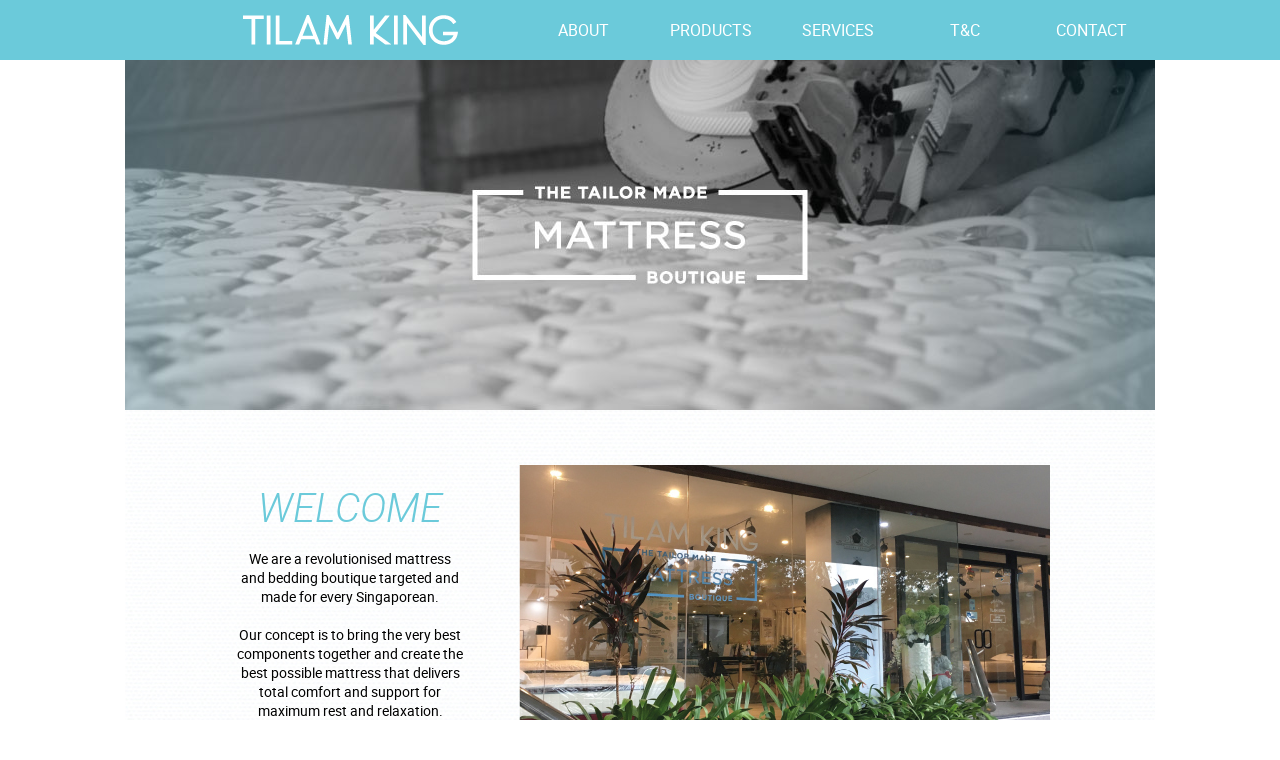

--- FILE ---
content_type: text/html
request_url: https://tilamking.sg/
body_size: 4597
content:
<!DOCTYPE html PUBLIC "-//W3C//DTD XHTML 1.0 Transitional//EN" "http://www.w3.org/TR/xhtml1/DTD/xhtml1-transitional.dtd">
<html xmlns="http://www.w3.org/1999/xhtml">
<head>
<meta http-equiv="Content-Type" content="text/html; charset=UTF-8" />
<title>Tilam King - Latex mattress, Memory foam mattress, High density foam mattress, Ergo mattress, Hotel matress</title>

<!--css-->
<link rel="stylesheet" type="text/css" href="css/stylesheet_core.css" />
<link rel="stylesheet" type="text/css" href="font_style_sheet.css" />

<!--js-->
<script src="https://code.jquery.com/jquery-2.2.4.min.js" integrity="sha256-BbhdlvQf/xTY9gja0Dq3HiwQF8LaCRTXxZKRutelT44=" crossorigin="anonymous"></script>
<script src="https://code.jquery.com/ui/1.12.1/jquery-ui.min.js" integrity="sha256-VazP97ZCwtekAsvgPBSUwPFKdrwD3unUfSGVYrahUqU=" crossorigin="anonymous"></script>
<script type="text/javascript">
function MM_swapImgRestore() { //v3.0
  var i,x,a=document.MM_sr; for(i=0;a&&i<a.length&&(x=a[i])&&x.oSrc;i++) x.src=x.oSrc;
}
function MM_preloadImages() { //v3.0
  var d=document; if(d.images){ if(!d.MM_p) d.MM_p=new Array();
    var i,j=d.MM_p.length,a=MM_preloadImages.arguments; for(i=0; i<a.length; i++)
    if (a[i].indexOf("#")!=0){ d.MM_p[j]=new Image; d.MM_p[j++].src=a[i];}}
}

function MM_findObj(n, d) { //v4.01
  var p,i,x;  if(!d) d=document; if((p=n.indexOf("?"))>0&&parent.frames.length) {
    d=parent.frames[n.substring(p+1)].document; n=n.substring(0,p);}
  if(!(x=d[n])&&d.all) x=d.all[n]; for (i=0;!x&&i<d.forms.length;i++) x=d.forms[i][n];
  for(i=0;!x&&d.layers&&i<d.layers.length;i++) x=MM_findObj(n,d.layers[i].document);
  if(!x && d.getElementById) x=d.getElementById(n); return x;
}

function MM_swapImage() { //v3.0
  var i,j=0,x,a=MM_swapImage.arguments; document.MM_sr=new Array; for(i=0;i<(a.length-2);i+=3)
   if ((x=MM_findObj(a[i]))!=null){document.MM_sr[j++]=x; if(!x.oSrc) x.oSrc=x.src; x.src=a[i+2];}
}
</script>
</head>

<body onload="MM_preloadImages('img/visit-mouse-over.png','img/call-us-mouseover.png','img/blog-mouseover.png','img/facebook-mouseover.png','img/insta-mouseover.png')">
<!--body container start-->
<div class="container">

<!--top menu bar-->
<div class="top_nav_container">
	<div class="top_nav">
    	<div class="logo"><a href="index.html"><img src="img/logo.png" /></a></div>
        <div class="nav_btns">
        	<a href="about.html"><div class="nav_btn">ABOUT</div></a>
            <a href="products.html"><div class="nav_btn">PRODUCTS</div></a>
            <a href="services.html"><div class="nav_btn">SERVICES</div></a>
            <a href="terms.html"><div class="nav_btn">T&amp;C</div></a>
            <a href="contact.html"><div class="nav_btn">CONTACT</div></a>
        </div>
    </div>
</div>

<div class="top_filler"></div>


<div class="banner_index">
	<img src="img/home_header.jpg" />
</div>

<div class="welcome_container" style="background-image:url(img/home2.jpg)">
    <div class="welcome">
        <div class="welcome_header">WELCOME</div>
        <div class="welcome_text">
            We are a revolutionised mattress <br />
            and bedding boutique targeted and <br />
            made for every Singaporean. <br />
            <br />
            Our concept is to bring the very best <br />
            components together and create the <br />
            best possible mattress that delivers <br />
            total comfort and support for <br />
            maximum rest and relaxation.
        </div>
        <div class="welcome_crown">
            <img src="img/about_line_blue.png" / width="215px" height="18px">
        </div>
    </div>
</div>

<div class="mottos_container" style="background-image: url(img/home_3values.jpg)">
	<div class="mottos_header">
    	HOW WE DO <br /> 
        OUR TILAM BUSINESS
    </div>
    <div class="mottos_motto_container">
    	<div class="motto">
        	To let our consumers clearly <br />
			understand what mattress is all <br />
            about and how it is made, so they <br />
            can have better knowledge for their <br />
            mattress selection.
        </div>
        <div class="motto">
        	Focusing on providing the best <br />
            quality product at the most <br />
            reasonable prices. <br />
            <br />
            We believe in quality components rather than brand name.
        </div>
        <div class="motto_last">
        	In order to produce exceptional <br />
            mattress, we put our greatest <br />
            effort to work on each process <br />
            from designing to manufacturing. <br />
			<br />
            We believe nothing great is <br />
            accomplished without passion.
        </div>
    </div>
</div>

<div class="equation_container" style="background-image:url(img/home4.jpg)">
	<div class="equation_find_out_btn">
        <img src="img/find_out_btn.png" / width="100px" height="30px">
    </div>
</div>

<div class="equation">
	<div class="product" style="background-image:url(img/homedrop1.jpg)">
        <!--<div class="equation_header">WHAT MAKES A PERFECT MATTRESS</div>-->
    </div>
    <div class="product_600" style="background-image:url(img/homedrop2.jpg)">
        <div class="product_text_homedrop2">
			<style type="text/css">
            .tg  {border-collapse:collapse;border-spacing:0;}
            .tg td{padding:0px 0px;border-style: none;border-width:1px;overflow:hidden;word-break:normal;}
            .tg th{padding:0px 0px;border-style: none;border-width:1px;overflow:hidden;word-break:normal;}
            .tg .tg-yw4l{vertical-align:top; font-weight: normal}
            </style>
            <table class="tg">
              <tr>
                <th class="tg-yw4l">
                <!--transparent block-->
                <div style="display: block; height: 100px; width: 620px"></div>
                <!--transparent block end-->
                The closest layer you come in contact <br />
                with when you sleep, this outer layer <br />
                fabric is selected for its <b>dynamic cooling <br />
                and moisture management</b> properties. <br />
                <br />
                The adaptive polymer is capable of <br />
                detecting temperature. Adapting the <br />
                evaporation of humidity accordingly.
                </th>
                <th class="tg-yw4l">
                <!--transparent block-->
                <div style="display: block; height: 145px; width: 100px"></div>
                <!--transparent block end-->
                There are ONLY 3 major comfort layers:
                </th>
              </tr>
              <tr>
                <td class="tg-yw4l">
                <!--transparent block-->
                <div style="display: block; height: 150px; width: 100px"></div>
                <!--transparent block end-->
                These TK individual pocketed springs inherently <br />
                absorbs movement directly underneath the <br />
                sleeper instead of spreading it across the bed. <br />
                <br />
                The springs are made using the best technology <br />
                and materials that produce springs so awesome it <br />
                passed our reliability test with results off the chart!
                </td>
                <td class="tg-yw4l">
                <!--transparent block-->
                <div style="display: block; height: 25px; width: 100px"></div>
                <!--transparent block end-->
                Their primary purpose is to give comfort <br />
                by easing off pressure before allowing <br />
                the springs to give resistance. <br />
                <br />
                They are usually placed on top of the <br />
                springs and this is what normally <br />
                consumers are paying for in a mattress. <br />
                <br />
                <b>Different comfort layer reacts  <br />
                differently to you when you lay down on them.</b> <br />
                <br />
                Each comfort layer is unique in it's own way.
                </td>
              </tr>
            </table>
        </div>
    </div>
    <div class="product_200" style="background-image:url(img/homedrop3.jpg)">
    	<div class="equation_header_2">
        	BUT WHAT REALLY MAKES <br />
            THE CORE LAYER SO AWESOME?	
        </div>
    </div>
    
    <div class="product_550" style="background-image:url(img/homedrop4.jpg)">
      	<div class="equation_header_3">
        	TK CUSTOMIZABLE SPRING SETTINGS!
        </div>
     
        <div class="product_text_center_2">
            Firmness comes from the spring and the springs are ultimately <br />
            the core of the mattress. Springs are what gives your body <br />
            and the comfort layers support. <br />
             <br />
            If you feel the mattress is too soft, replacing it with a firmer  <br />
            springs and it will become firmer. The tension of springs decide  <br />
            the firmness of your bed. Think trampoline and hammock. <br />
        </div>
    </div>
    
    <div class="product_400" style="background-image:url(img/homedrop5.jpg)">
        <div class="product_text_center_2">
        	<!--transparent block-->
            <div style="display: block; height: 25px; width: 100px"></div>
            <!--transparent block end-->
            For heavier people, this means a firmer mattress that doesn't sink <br />
            with their weight (if they feel like they're sinking in, it's too soft for <br />
            you). For lighter people, this means a softer mattress that doesn't <br />
            push back against them, disabling their body to fully relax. <br />
            
            <!--transparent block-->
            <div style="display: block; height: 165px; width: 100px"></div>
            <!--transparent block end-->
            
            That’s why at TILAM KING, we have created a particular system to <br />
            cater for all demographics. Whatever your BMI (body mass index) is,<br />
            you can choose from any of our TK beds. <br />
            Doesn't mean that you are heavy you cannot buy that particular <br />
            mattress because is too soft, we can firm it up for you, for free.
        </div>
    </div>
    
    <div class="product_400" style="background-image:url(img/homedrop6.jpg)">
      	<div class="product_text_center_3">
            After understanding what makes a perfect mattress, you are now <br />
            equipped with the knowledge to select your perfect mattress. <br />
            <br />
			Because of our system of tailor making awesome mattress cores for <br />
            our consumers, we only need 5 awesomely designed TK mattresses <br />
            to represent the entire mattress industry.
        </div>
    </div>
    
    <div class="product_400" style="background-image:url(img/homedrop7.jpg)">
      	
    </div>
    
    <div class="product_300" style="background-image:url(img/homedrop8.jpg)">
      	<div class="product_text_center_4">
            Try out our 5 TK mattresses. Feel it touch it, sit and rest on our beds. <br />
            Relax and feel what your body is trying to tell you about the mattress. <br />
            Everybody have their own personal preference. <br />
            <br />
			What’s yours?
        </div>
    </div>
    
    <div class="product_300" style="background-image:url(img/homedrop9.jpg)">
      	<div class="product_text_center_5">
            After trying on and choosing your preferred comfort layer, you are <br />
            now ready to choose the springs settings for your mattress. <br />
            <br />
            All our displayed mattresses are set at medium settings, so let us <br />
            know if you would like it a tad softer or harder.
        </div>
        <div class="equation_find_out_btn_close">
            <img src="img/close_up_button.png" / width="45px" height="30px">
        </div>
    </div>
    
</div>

<div class="index_products_container">
	<div class="sub_container">
    	<div class="index_products_header">
        	OUR PRODUCTS
        </div>
        <div class="index_products_row_1">
        	<div class="index_products_btn">
            	<a href="products.html#luxury"><img src="img/home_1.png" /></a>
            </div>
            <div class="index_products_btn">
            	<a href="products.html#premiere"><img src="img/home_2.png" /></a>
            </div>
            <div class="index_products_btn_last">
            	<a href="products.html#deluxe"><img src="img/home_3.png" /></a>
            </div>
        </div>
        <div class="index_products_row_2">
        	<div class="index_products_btn">
            	<a href="products.html#ergo"><img src="img/home_4.png" /></a>
            </div>
            <div class="index_products_btn">
            	<a href="products.html#hotel"><img src="img/home_5.png" /></a>
            </div>
            <div class="index_products_btn_last">
            	<a href="products.html#accessories"><img src="img/home_6.png" /></a>
            </div>
        </div>
    </div>
</div>


<!--bottom navigation - banner x bottom navigation menu-->
<div class="banner_bottom">
	<img src="img/home_bottom_banner_2.jpg" / width="1030" height="298">
</div>

<div class="btm_nav_container">

	<div class="btm_nav">
        <div class="btm_nav_btn">
        	<div class="btn_text">VISIT US</div>
            <div class="btn_img">
                <a href="contact.html" onmouseout="MM_swapImgRestore()" onmouseover="MM_swapImage('visit_btn','','img/visit-mouse-over.png',1)"><img src="img/visit.png" width="30" height="30" id="visit_btn" /></a>
            </div>
        </div>
        
        <div class="btm_nav_btn">
        	<div class="btn_text">CALL US</div>
            <div class="btn_img">
       	    	<a href="contact.html" onmouseout="MM_swapImgRestore()" onmouseover="MM_swapImage('callus_btn','','img/call-us-mouseover.png',1)"><img src="img/call.png" width="30" height="30" id="callus_btn" /></a>
            </div>
        </div>
        
      <div class="btm_nav_btn_last">
        	<div class="btn_text">FOLLOW US</div>
        <div class="btn_imgs">
            <div class="btn_imgs_img">
            	<a href="http://tilamking.blogspot.sg" target="_blank" onmouseout="MM_swapImgRestore()" onmouseover="MM_swapImage('blog_btn','','img/blog-mouseover.png',1)"><img src="img/blog.png" width="30" height="30" id="blog_btn" /></a>
            </div>
            <div class="btn_imgs_img">
            	<a href="https://www.facebook.com/TILAMKING" target="_blank" onmouseout="MM_swapImgRestore()" onmouseover="MM_swapImage('fb_btn','','img/facebook-mouseover.png',1)"><img src="img/facebook.png" width="30" height="30" id="fb_btn" /></a>
            </div>
            <div class="btn_imgs_img_last">
       	    	<a href="http://instagram.com/tilamking" target="_blank" onmouseout="MM_swapImgRestore()" onmouseover="MM_swapImage('insta_btn','','img/insta-mouseover.png',1)"><img src="img/insta.png" width="30" height="30" id="insta_btn" /></a>
            </div>
        </div>
      </div>	
    </div>
    
    <div class="copyright">
    	Copyright © 2017 TILAM KING. All rights reserved.
    </div>
    
</div>


</div>
<!--body container end-->

<script>
	$(".view_more_btn_luxury").on('click', function() {
	   $(".products_luxury").slideDown(500);
	});
	
	$(".products_luxury_close").on('click', function() {
	   $(".products_luxury").slideUp(500);
	});
	
	$(".view_more_btn_premiere").on('click', function() {
	   $(".products_premiere").slideDown(500);
	});
	
	$(".products_premiere_close").on('click', function() {
	   $(".products_premiere").slideUp(500);
	});
	
	$(".view_more_btn_deluxe").on('click', function() {
	   $(".products_deluxe").slideDown(500);
	});
	
	$(".products_deluxe_close").on('click', function() {
	   $(".products_deluxe").slideUp(500);
	});
	
	$(".view_more_btn_ergo").on('click', function() {
	   $(".products_ergo").slideDown(500);
	});
	
	$(".products_ergo_close").on('click', function() {
	   $(".products_ergo").slideUp(500);
	});
	
	$(".view_more_btn_hotel").on('click', function() {
	   $(".products_hotel").slideDown(500);
	});
	
	$(".products_hotel_close").on('click', function() {
	   $(".products_hotel").slideUp(500);
	});
	
	$(".equation_find_out_btn").on('click', function() {
	   $(".equation").slideDown(500);
	});
	
	$(".equation_find_out_btn_close").on('click', function() {
	   $(".equation").slideUp(500);
	});
</script>

</body>
</html>


--- FILE ---
content_type: text/css
request_url: https://tilamking.sg/css/stylesheet_core.css
body_size: 2130
content:
@charset "UTF-8";
/* CSS Document */

body {
	margin: 0;
	padding: 0;
	font-family: 'robotoregular';
	font-size: 14px;
}

.top_nav_container {
	display: block;
	width: 100%;
	height: 60px;
	
	background-color: #6BCADA;
	color: white;	
	position: fixed;
}

.top_nav {
	display: block;
	width: 1030px;
	height: 60px;
	margin-left: auto;
	margin-right: auto;
	
	font-family: 'robotoregular';
	font-size: 16px;	
}

.logo {
	display: table;
	width: 265px;
	height: 45px;
	padding-top: 15px;
	padding-left: 118px;
	padding-right: 12px;
	
	background-color: none;
	float: left;
}

.nav_btns {
	display: table;
	width: 635px;
	height: 60px;
	
	background-color: none;
}

.nav_btns a {
	color: white;	
}

.nav_btns a:hover {
	color: #6BCADA;
}

.nav_btn {
	display: table;
	/*width: 132.5px;*/
	width: 127px;	
	height: 60px;
	text-align: center;
	line-height: 60px;
	
	float: left;
	background-color: none;
}

.nav_btn:hover {
	background-color: white;
}

.selected_about {
	display: block;
	/*width: 132.5px;*/
	width: 127px;
	height: 3px;
	background-color: white;
	
	position: fixed;
	top: 47px;
	margin-left: 395px;
}	

.selected_products {
	display: block;
	/*width: 132.5px;*/
	width: 127px;
	height: 3px;
	background-color: white;
	
	position: fixed;
	top: 47px;
	margin-left: 522px;
}

.selected_services {
	display: block;
	/*width: 132.5px;*/
	width: 127px;
	height: 3px;
	background-color: white;
	
	position: fixed;
	top: 47px;
	margin-left: 649px;
}

.selected_terms {
	display: block;
	/*width: 132.5px;*/
	width: 127px;
	height: 3px;
	background-color: white;
	
	position: fixed;
	top: 47px;
	margin-left: 776px;
}


.selected_contact {
	display: block;
	/*width: 132.5px;*/
	width: 127px;
	height: 3px;
	background-color: white;
	
	position: fixed;
	top: 47px;
	margin-left: 903px;
}

.banner_container_products {
	display: block;
	width: 1030px;
	height: 350px;
	margin-left: auto;
	margin-right: auto;
	padding-top: 60px;
	
	background-color: none;
	color: white;	
}

.products_container_luxury {
	display: block;
	width: 1030px;
	height: 400px;
	margin-left: auto;
	margin-right: auto;
	
	color: black;
	
	background-image: url(../img/lux1.jpg);
	background-repeat: none;	
}

.products_container_premiere {
	display: block;
	width: 1030px;
	height: 400px;
	margin-left: auto;
	margin-right: auto;
	
	color: black;
	
	background-image: url(../img/pre1.jpg);
	background-repeat: none;	
}

.products_container_deluxe {
	display: block;
	width: 1030px;
	height: 400px;
	margin-left: auto;
	margin-right: auto;
	
	color: black;
	
	background-image: url(../img/del1.jpg);
	background-repeat: none;	
}

.products_container_ergo {
	display: block;
	width: 1030px;
	height: 400px;
	margin-left: auto;
	margin-right: auto;
	
	color: black;
	
	background-image: url(../img/erg1.jpg);
	background-repeat: none;	
}

.products_container_hotel {
	display: block;
	width: 1030px;
	height: 400px;
	margin-left: auto;
	margin-right: auto;
	
	color: black;
	
	background-image: url(../img/hot1.jpg);
	background-repeat: none;	
}

.products_container_accessories {
	display: block;
	width: 1030px;
	height: 400px;
	margin-left: auto;
	margin-right: auto;
	
	color: black;
	
	background-image: url(../img/bed1.jpg);
	background-repeat: none;	
}

.text {
	display: block;
	width: 380px;
	height: 80px;
	margin: 0 auto 0 auto;
	padding-top: 240px;
	text-align: center;
	
	background-color: none;	
}

.view_more_btn_luxury {
	width: 100px;
	height: 30px;
	margin-left: auto;
	margin-right: auto;
	cursor: pointer;
}

.view_more_btn_premiere {
	width: 100px;
	height: 30px;
	margin-left: auto;
	margin-right: auto;
	cursor: pointer;
}

.view_more_btn_deluxe {
	width: 100px;
	height: 30px;
	margin-left: auto;
	margin-right: auto;
	cursor: pointer;
}

.view_more_btn_ergo {
	width: 100px;
	height: 30px;
	margin-left: auto;
	margin-right: auto;
	cursor: pointer;
}

.view_more_btn_hotel {
	width: 100px;
	height: 30px;
	margin-left: auto;
	margin-right: auto;
	cursor: pointer;
}

.view_more_btn_accessories {
	width: 100px;
	height: 30px;
	margin-left: auto;
	margin-right: auto;
	cursor: pointer;
}

.products_luxury {
	display: none;
	width: 1030px;	
	
	margin-left: auto;
	margin-right: auto;
}

.products_premiere {
	display: none;
	width: 1030px;	
	
	margin-left: auto;
	margin-right: auto;
}

.products_deluxe {
	display: none;
	width: 1030px;	
	
	margin-left: auto;
	margin-right: auto;
}

.products_ergo {
	display: none;
	width: 1030px;	
	
	margin-left: auto;
	margin-right: auto;
}

.products_hotel {
	display: none;
	width: 1030px;	
	
	margin-left: auto;
	margin-right: auto;
}

.products_accessories {
	display: none;
	width: 1030px;	
	
	margin-left: auto;
	margin-right: auto;
}

.equation {
	display: none;
	width: 1030px;	
	
	margin-left: auto;
	margin-right: auto;
}

.product {
	display: block;
	width: 1030px;
	height: 350px;
}

.product_200 {
	display: block;
	width: 1030px;
	height: 200px;
}

.product_300 {
	display: block;
	width: 1030px;
	height: 300px;
}

.product_400 {
	display: block;
	width: 1030px;
	height: 400px;
}

.product_550 {
	display: block;
	width: 1030px;
	height: 550px;
}

.product_600 {
	display: block;
	width: 1030px;
	height: 600px;
}

.product_end {
	display: block;
	width: 1030px;
	height: 400px;
}

.product_text_left {
	display: block;
	width: 290px;
	height: 175px;
	margin-left: 105px;
	padding-top: 175px;
	text-align: center;
}

.product_text_left_nosummary {
	display: block;
	width: 290px;
	height: 170px;
	margin-left: 105px;
	padding-top: 200px;
	text-align: center;
}

.product_text_left_nosummary_350 {
	display: block;
	width: 290px;
	height: 145px;
	margin-left: 105px;
	padding-top: 175px;
	text-align: center;
}

.product_text_right {
	display: block;
	width: 290px;
	height: 175px;
	margin-left: 635px;
	padding-top: 175px;
	text-align: center;
}

.product_text_right_nosummary {
	display: block;
	width: 290px;
	height: 170px;
	margin-left: 635px;
	padding-top: 200px;
	text-align: center;
	
	background-color: none;
}

.product_text_right_nosummary_350 {
	display: block;
	width: 290px;
	height: 145px;
	margin-left: 635px;
	padding-top: 175px;
	text-align: center;
	
	background-color: none;
}

.product_text_center_2 {
	display: block;
	background-color: none;
	width: 1030px;
	height: 550px;
	padding-top: 6px;
	text-align: center;
}

.product_text_center_3 {
	display: block;
	background-color: none;
	width: 1030px;
	height: 400px;
	padding-top: 230px;
	text-align: center;
	color: white;
}

.product_text_center_4 {
	display: block;
	background-color: none;
	width: 1030px;
	height: 300px;
	padding-top: 90px;
	text-align: center;
}

.product_text_center_5 {
	display: block;
	background-color: none;
	width: 1030px;
	height: 190px;
	padding-top: 80px;
	text-align: center;
}


.product_text_homedrop2 {
	display: block;
	background-color: none;
	width: 890px;
	height: 600px;
	margin-left: auto;
	margin-right: auto;
	text-align: left;
}

.product_text_left a {
	color: #6BCADA;
	text-decoration: underline;
}

.product_text_left a:hover {
	color: #6BCADA;
	text-decoration: none;
}

.product_text_right a {
	color: #6BCADA;
	text-decoration: underline;
}

.product_text_right a:hover {
	color: #6BCADA;
	text-decoration: none;
}

.product_summary {
	display: block;
	width: 1030;
	height: 400px;
}

.product_text_center {
	display: block;
	width: 360px;
	height: 140px;
	margin-left: auto;
	margin-right: auto;
	padding-top: 220px;
	text-align: center;
	
	background-color: none;
}

.products_luxury_close {
	display: block;
	width: 60px;
	height: 40px;
	margin-left: auto;
	margin-right: auto;
	cursor: pointer;
	
}

.products_premiere_close {
	display: block;
	width: 60px;
	height: 40px;
	margin-left: auto;
	margin-right: auto;
	cursor: pointer;
	
}

.products_deluxe_close {
	display: block;
	width: 60px;
	height: 40px;
	margin-left: auto;
	margin-right: auto;
	cursor: pointer;
	
}

.products_ergo_close {
	display: block;
	width: 60px;
	height: 40px;
	padding-top: 370px;
	margin-left: auto;
	margin-right: auto;
	cursor: pointer;
	
}

.products_hotel_close {
	display: block;
	width: 60px;
	height: 40px;
	margin-left: auto;
	margin-right: auto;
	cursor: pointer;
	
}

.products_accessories_close {
	display: block;
	width: 60px;
	height: 40px;
	margin-left: auto;
	margin-right: auto;
	cursor: pointer;
	
}

.equation_find_out_btn {
	display: block;
	width: 100px;
	height: 30px;
	margin-left: auto;
	margin-right: auto;
	padding-top: 304px;
	cursor: pointer;
	
}

.equation_find_out_btn_close {
	display: block;
	width: 45px;
	height: 30px;
	margin-left: auto;
	margin-right: auto;
	padding-top: -50px;
	cursor: pointer;
}

.banner_bottom {
	display: block;
	width: 1030px;
	height: 300px;
	margin-left: auto;
	margin-right: auto;
}

.btm_nav_container {
	display: block;
	width: 1030px;
	height: 175px;
	margin-left: auto;
	margin-right: auto;
	background-color: black;
}

.btm_nav {
	display: table;
	width: 820px;
	height: 130px;
	margin-left: auto;
	margin-right: auto;
	
	background-color: none;	
}

.btm_nav_btn {
	display: table;
	width: 240px;
	height: 130px;
	margin-right: 50px;
	float: left;
	
	background-color: none;
}


.btm_nav_btn_last {
	display: table;
	width: 240px;
	height: 130px;
	
	background-color: none;
}

.btn_text {
	font-family: 'robotolight_italic';
	font-size: 30px;
	text-align: center;
	color: white;
	margin-top: 25px;	
}

.btn_img {
	width: 30px;
	height: 30px;
	margin-left: auto;
	margin-right: auto;	
	margin-top: 12px;
}

.btn_imgs {
	display: table;
	width: 150px;
	height: 30px;
	margin-top: 12px;
	margin-left: auto;
	margin-right: auto;	
	
	background-color: none;
}

.btn_imgs_img {
	width: 30px;
	height: 30px;
	float: left;
	margin-right: 30px;	
}

.btn_imgs_img_last {
	width: 30px;
	height: 30px;
	float: left;
}

.copyright {
	display: block;
	width: 1030px;
	height: 45px;
	
	background-color: white;
	text-align: center;
	font-size: 11px;
	line-height: 45px;	
}


/*ABOUT CSS*/

.top_filler {
	display: block;
	width: 1030px;
	height: 60px;
	margin-left: auto;
	margin-right: auto;	
}

.banner_about {
	display: block;
	width: 1030px;
	height: 350px;
	margin-left: auto;
	margin-right: auto;
	
	background-image: url(../img/about_header.jpg);
	background-repeat: none;
}

.banner_about_text {
	color: #6BCADA;
	font-size: 30px;
	font-family: 'robotolight_italic';
	text-align: center;
	padding-top: 200px;
}

.banner_terms {
	display: block;
	width: 1030px;
	height: 400px;
	margin-left: auto;
	margin-right: auto;
	
	background-image: url(../img/terms.jpg);
	background-repeat: none;
}

.banner_terms_text {
	color: #6BCADA;
	font-size: 30px;
	font-family: 'robotolight_italic';
	text-align: center;
	padding-top: 300px;
}

.banner_terms_text_2 {
	color: #6BCADA;
	font-size: 30px;
	font-family: 'robotolight_italic';
	text-align: center;
	padding-top: 60px;
}

.about_content {
	display: block;
	width: 1030px;
	height: 750px;
	margin-left: auto;
	margin-right: auto;	
}

.about_img {
	display: block;
	width: 1030px;
	height: 400px;	
}

.terms_img_2 {
	display: block;
	width: 1030px;
	height: 200px;	
}

.about_text_container {
	display: block;
	width: 1030px;
	height: 350px;
	text-align: center;	
}

.about_text {
	display: block;
	width: 500px;
	height: 100px;
	margin-left: auto;
	margin-right: auto;
	padding-top: 180px;
}

.terms_content {
	display: block;
	width: 1030px;
	height: 100%;
	margin-left: auto;
	margin-right: auto;	
}

.terms_text_container {
	display: block;
	width: 1030px;
	/*height: 350px;*/
	height: 100%;
	text-align: center;	
}

.terms_text {
	display: block;
	width: 480px;
	background-color: none;
	height: 100%;
	margin-left: auto;
	margin-right: auto;
	padding-top: 80px;
	padding-bottom: 80px;
	text-align: justify;
}

.about_text_diff {
	display: block;
	width: 500px;
	height: 100px;
	margin-left: auto;
	margin-right: auto;
	padding-top: 40px;
	
	background-color: none;
}

.about_text_diff2 {
	display: block;
	width: 500px;
	height: 100px;
	margin-left: auto;
	margin-right: auto;
	padding-top: 125px;
	
	background-color: none;
}

.about_crown {
	display: block;
	width: 215px;
	height: 18px;
	margin-left: auto;
	margin-right: auto;
	padding-top: 10px;
}


/*HOME PAGE*/


.banner_index {
	display: block;
	width: 1030px;
	height: 350px;
	margin-left: auto;
	margin-right: auto;
}

.welcome_container {
	display: block;
	width: 1030px;
	height: 400px;
	margin-left: auto;
	margin-right: auto;
	background-color: none;	
}

.welcome {
	display: block;
	width: 240px;
	height: 290px;
	margin-left: 105px;
	padding-top: 55px;
	background-color: none;	
}

.welcome_header {
	color: #6BCADA;
	font-size: 40px;
	font-family: 'robotolight_italic';
	text-align: center;
	padding-top: 15px;
	margin-bottom: 15px;	
}

.welcome_text {
	text-align: center;
	padding-bottom: 10px;
}

.welcome_crown {
	display: block;
	width: 215px;
	height: 18px;
	margin-left: auto;
	margin-right: auto;	
}

.equation_header {
	/*color: #6BCADA;*/
	font-size: 30px;
	font-family: 'robotolight_italic';
	text-align: center;
	padding-top: 87px;	
}

.equation_header_2 {
	color: #6BCADA;
	font-size: 30px;
	font-family: 'robotolight_italic';
	text-align: center;
	padding-top: 55px;	
}

.equation_header_3 {
	color: #6BCADA;
	font-size: 30px;
	font-family: 'robotolight_italic';
	text-align: center;
	padding-top: 230px;	
}

.mottos_container {
	display: block;
	width: 1030px;
	height: 450px;
	margin-left: auto;
	margin-right: auto;	
}

.mottos_header {
	color: #6BCADA;
	font-size: 30px;
	font-family: 'robotolight_italic';
	text-align: center;
	padding-top: 40px;
}	

.mottos_motto_container {
	display: block;
	width: 820px;
	height: 275px;	
	padding-top: 150px;
	margin-left: auto;
	margin-right: auto;
	
	background-color: none;
}

.motto {
	display: block;
	width: 240px;
	height: 120px;
	text-align: center;
	color: #6BCADA;
	float: left;
	margin-right: 50px;
}

.motto_last {
	display: block;
	width: 240px;
	height: 120px;
	text-align: center;
	color: #6BCADA;
	float: left;
}

.equation_container {
	display: block;
	width: 1030px;
	height: 350px;
	margin-left: auto;
	margin-right: auto;	
}



.index_products_container {
	display: block;
	width: 1030px;
	height: 850px;
	margin-left: auto;
	margin-right: auto;
	
	background-color: white;	
}

.sub_container {
	display: block;
	width: 820px;
	height: 850px;
	margin-left: auto;
	margin-right: auto;
	
	background-color: none;	
}

.index_products_header {
	display: block;
	width: 820px;
	height: 120px;
	line-height: 120px;
	
	color: #6BCADA;
	font-size: 30px;
	font-family: 'robotolight_italic';
	text-align: center;
	background-color: none;	
}

.index_products_row_1 {
	display: block;
	width: 820px;
	height: 320px;
	padding-bottom: 50px;
	
	background-color: none;
}

.index_products_row_2 {
	display: block;
	width: 820px;
	height: 320px;
	padding-bottom: 50px;
	
	background-color: none;
}

.index_products_btn {
	display: block;
	width: 240px;
	height: 320px;
	margin-right: 50px;	
	float: left;
}

.index_products_btn_last {
	display: block;
	width: 240px;
	height: 320px;
	float: left;
}


/*SERVICES*/


.banner_services {
	display: block;
	width: 1030px;
	height: 350px;
	margin-left: auto;
	margin-right: auto;	
}

.shopping_experience_container {
	display: block;
	width: 1030px;
	height: 400px;
	margin-left: auto;
	margin-right: auto;	
}

.shopping_experience_text {
	display: block;
	width: 240px;
	padding-top: 245px;
	margin-left: auto;
	margin-right: auto;	
	
	color: #6BCADA;
	text-align: center;
}

.enjoy_container {
	display: block;
	width: 820px;
	height: 400px;
	padding: 50px 105px 0px 105px;
	
	background-color: none;
	margin-left: auto;
	margin-right: auto;	
}

.enjoy_header {
	display: block;
	width: 820px;
	height: 30px;
	line-height: 30px;
	margin-left: auto;
	margin-right: auto;	
	
	background-color: none;
	
	color: #6BCADA;
	font-size: 30px;
	font-family: 'robotolight_italic';
	text-align: center;
}

.enjoy_text {
	display: block;
	width: 240px;
	padding-top: 230px;
	margin-right: 50px;
	text-align: center;	
	float: left;
	
	background-color: none;
}

.enjoy_text_last {
	display: block;
	width: 240px;
	padding-top: 230px;
	
	text-align: center;	
	float: left;
}

.custom_container {
	display: block;
	width: 820px;
	height: 400px;
	padding: 50px 105px 0px 105px;
	
	background-color: none;
	margin-left: auto;
	margin-right: auto;	
}

.custom_header {
	display: block;
	width: 820px;
	height: 30px;
	line-height: 30px;
	margin-left: auto;
	margin-right: auto;	
	
	background-color: none;
	
	color: #6BCADA;
	font-size: 30px;
	font-family: 'robotolight_italic';
	text-align: center;
}

.custom_text {
	display: block;
	width: 240px;
	padding-top: 210px;
	margin-right: 50px;
	text-align: center;	
	float: left;
	color: #6BCADA;
	background-color: none;
}

.custom_text_last {
	display: block;
	width: 240px;
	padding-top: 210px;
	color: #6BCADA;
	text-align: center;	
	float: left;
}

.legendary {
	display: block;
	width: 1030px;
	height: 350px;
	margin-left: auto;
	margin-right: auto;	
}

.legendary_text {
	display: block;
	width: 340px;
	height: 350px;
	margin-left: auto;
	margin-right: auto;
	padding-top: 230px;
	text-align: center;	
}


/*CONTACT*/


.map {
	display: block;
	width: 1030px;
	height: 350px;
	margin-left: auto;
	margin-right: auto;	
}

.360map {
	display: block;
	width: 1030px;
	height: 350px;
	margin-left: auto;
	margin-right: auto;	
}

.opening {
	display: block;
	width: 1030px;
	height: 400px;	
	margin-left: auto;
	margin-right: auto;
}

.opening_text_container {
	display: block;
	width: 820px;
	height: 400px;
	margin-left: auto;
	margin-right: auto;
	padding-top: 300px;
	
	background-color: none;	
}

.opening_text {
	text-align: center;	
	font-size: 18px;
	font-family: 'robotolight';
	color: white;
}

.opening_text a {
	color: white;
	text-decoration: underline;
}

.opening_text a:hover {
	color: white;
	text-decoration: none;
}

.spacer {
	margin-right: 50px;	
}

.top_left {
	padding-top: 100px;	
}